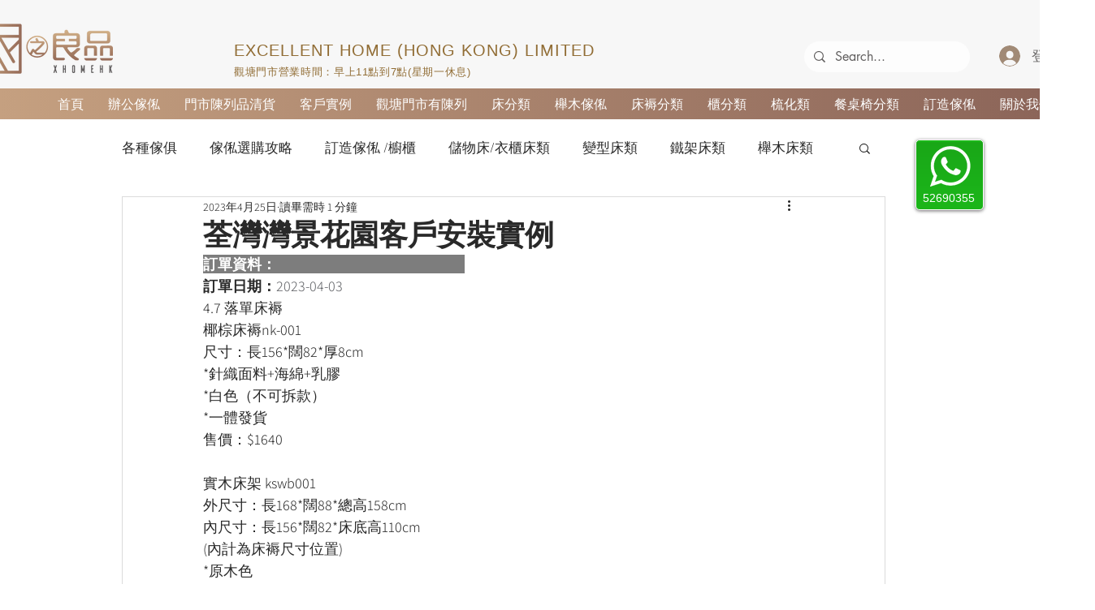

--- FILE ---
content_type: text/css; charset=utf-8
request_url: https://www.xhomehk.com/_serverless/pro-gallery-css-v4-server/layoutCss?ver=2&id=ac0s7-not-scoped&items=3571_1200_1600%7C3567_1200_1600%7C3435_1200_1600%7C3560_1200_1600%7C3460_1200_1600&container=1202.40625_938_6555_720&options=gallerySizeType:px%7CenableInfiniteScroll:true%7CtitlePlacement:SHOW_ON_HOVER%7ChasThumbnails:false%7CimageMargin:5%7CgalleryLayout:6%7CisVertical:false%7CgallerySizePx:300%7CcubeType:fill%7CgalleryThumbnailsAlignment:none
body_size: -167
content:
#pro-gallery-ac0s7-not-scoped [data-hook="item-container"][data-idx="0"].gallery-item-container{opacity: 1 !important;display: block !important;transition: opacity .2s ease !important;top: 0px !important;left: 0px !important;right: auto !important;height: 1251px !important;width: 938px !important;} #pro-gallery-ac0s7-not-scoped [data-hook="item-container"][data-idx="0"] .gallery-item-common-info-outer{height: 100% !important;} #pro-gallery-ac0s7-not-scoped [data-hook="item-container"][data-idx="0"] .gallery-item-common-info{height: 100% !important;width: 100% !important;} #pro-gallery-ac0s7-not-scoped [data-hook="item-container"][data-idx="0"] .gallery-item-wrapper{width: 938px !important;height: 1251px !important;margin: 0 !important;} #pro-gallery-ac0s7-not-scoped [data-hook="item-container"][data-idx="0"] .gallery-item-content{width: 938px !important;height: 1251px !important;margin: 0px 0px !important;opacity: 1 !important;} #pro-gallery-ac0s7-not-scoped [data-hook="item-container"][data-idx="0"] .gallery-item-hover{width: 938px !important;height: 1251px !important;opacity: 1 !important;} #pro-gallery-ac0s7-not-scoped [data-hook="item-container"][data-idx="0"] .item-hover-flex-container{width: 938px !important;height: 1251px !important;margin: 0px 0px !important;opacity: 1 !important;} #pro-gallery-ac0s7-not-scoped [data-hook="item-container"][data-idx="0"] .gallery-item-wrapper img{width: 100% !important;height: 100% !important;opacity: 1 !important;} #pro-gallery-ac0s7-not-scoped [data-hook="item-container"][data-idx="1"].gallery-item-container{opacity: 1 !important;display: block !important;transition: opacity .2s ease !important;top: 1256px !important;left: 0px !important;right: auto !important;height: 1251px !important;width: 938px !important;} #pro-gallery-ac0s7-not-scoped [data-hook="item-container"][data-idx="1"] .gallery-item-common-info-outer{height: 100% !important;} #pro-gallery-ac0s7-not-scoped [data-hook="item-container"][data-idx="1"] .gallery-item-common-info{height: 100% !important;width: 100% !important;} #pro-gallery-ac0s7-not-scoped [data-hook="item-container"][data-idx="1"] .gallery-item-wrapper{width: 938px !important;height: 1251px !important;margin: 0 !important;} #pro-gallery-ac0s7-not-scoped [data-hook="item-container"][data-idx="1"] .gallery-item-content{width: 938px !important;height: 1251px !important;margin: 0px 0px !important;opacity: 1 !important;} #pro-gallery-ac0s7-not-scoped [data-hook="item-container"][data-idx="1"] .gallery-item-hover{width: 938px !important;height: 1251px !important;opacity: 1 !important;} #pro-gallery-ac0s7-not-scoped [data-hook="item-container"][data-idx="1"] .item-hover-flex-container{width: 938px !important;height: 1251px !important;margin: 0px 0px !important;opacity: 1 !important;} #pro-gallery-ac0s7-not-scoped [data-hook="item-container"][data-idx="1"] .gallery-item-wrapper img{width: 100% !important;height: 100% !important;opacity: 1 !important;} #pro-gallery-ac0s7-not-scoped [data-hook="item-container"][data-idx="2"].gallery-item-container{opacity: 1 !important;display: block !important;transition: opacity .2s ease !important;top: 2512px !important;left: 0px !important;right: auto !important;height: 1251px !important;width: 938px !important;} #pro-gallery-ac0s7-not-scoped [data-hook="item-container"][data-idx="2"] .gallery-item-common-info-outer{height: 100% !important;} #pro-gallery-ac0s7-not-scoped [data-hook="item-container"][data-idx="2"] .gallery-item-common-info{height: 100% !important;width: 100% !important;} #pro-gallery-ac0s7-not-scoped [data-hook="item-container"][data-idx="2"] .gallery-item-wrapper{width: 938px !important;height: 1251px !important;margin: 0 !important;} #pro-gallery-ac0s7-not-scoped [data-hook="item-container"][data-idx="2"] .gallery-item-content{width: 938px !important;height: 1251px !important;margin: 0px 0px !important;opacity: 1 !important;} #pro-gallery-ac0s7-not-scoped [data-hook="item-container"][data-idx="2"] .gallery-item-hover{width: 938px !important;height: 1251px !important;opacity: 1 !important;} #pro-gallery-ac0s7-not-scoped [data-hook="item-container"][data-idx="2"] .item-hover-flex-container{width: 938px !important;height: 1251px !important;margin: 0px 0px !important;opacity: 1 !important;} #pro-gallery-ac0s7-not-scoped [data-hook="item-container"][data-idx="2"] .gallery-item-wrapper img{width: 100% !important;height: 100% !important;opacity: 1 !important;} #pro-gallery-ac0s7-not-scoped [data-hook="item-container"][data-idx="3"]{display: none !important;} #pro-gallery-ac0s7-not-scoped [data-hook="item-container"][data-idx="4"]{display: none !important;} #pro-gallery-ac0s7-not-scoped .pro-gallery-prerender{height:6275px !important;}#pro-gallery-ac0s7-not-scoped {height:6275px !important; width:938px !important;}#pro-gallery-ac0s7-not-scoped .pro-gallery-margin-container {height:6275px !important;}#pro-gallery-ac0s7-not-scoped .pro-gallery {height:6275px !important; width:938px !important;}#pro-gallery-ac0s7-not-scoped .pro-gallery-parent-container {height:6275px !important; width:943px !important;}